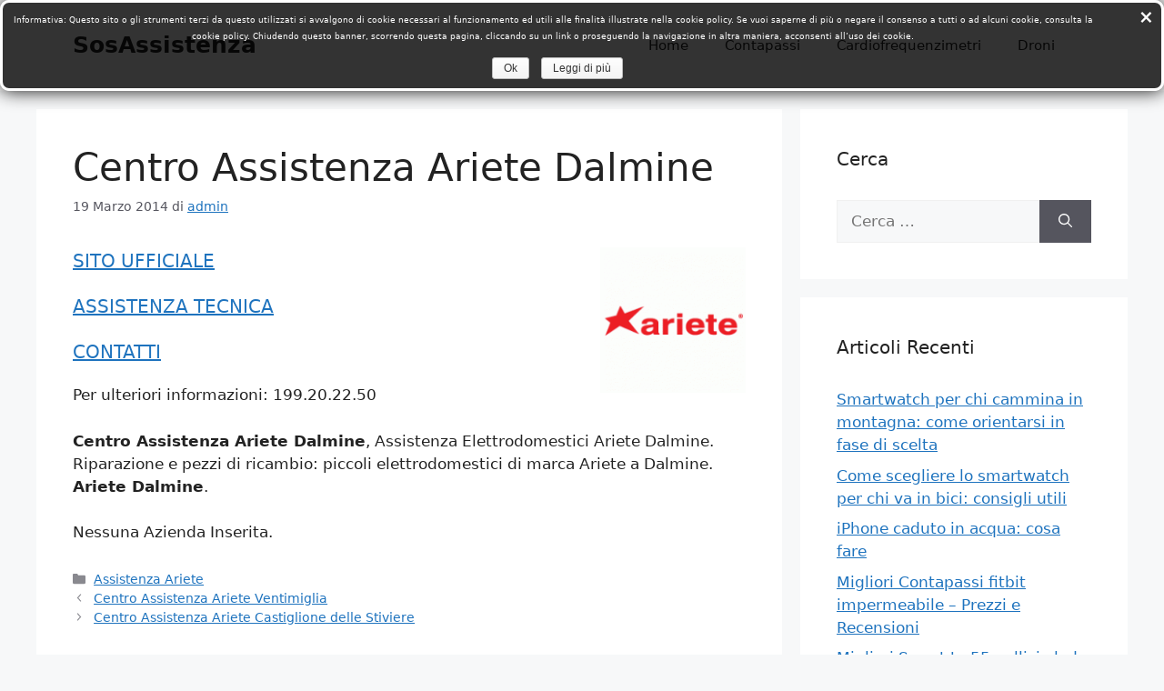

--- FILE ---
content_type: text/html; charset=UTF-8
request_url: https://sosassistenza.it/centro-assistenza-ariete-dalmine.html
body_size: 9571
content:
<!DOCTYPE html>
<html lang="it-IT">
<head>
	<meta charset="UTF-8">
	<meta name='robots' content='index, follow, max-image-preview:large, max-snippet:-1, max-video-preview:-1' />
	<style>img:is([sizes="auto" i], [sizes^="auto," i]) { contain-intrinsic-size: 3000px 1500px }</style>
	<meta name="viewport" content="width=device-width, initial-scale=1">
	<!-- This site is optimized with the Yoast SEO plugin v26.7 - https://yoast.com/wordpress/plugins/seo/ -->
	<title>Centro Assistenza Ariete Dalmine</title>
	<link rel="canonical" href="https://sosassistenza.it/centro-assistenza-ariete-dalmine.html" />
	<meta name="twitter:label1" content="Scritto da" />
	<meta name="twitter:data1" content="admin" />
	<script type="application/ld+json" class="yoast-schema-graph">{"@context":"https://schema.org","@graph":[{"@type":"Article","@id":"https://sosassistenza.it/centro-assistenza-ariete-dalmine.html#article","isPartOf":{"@id":"https://sosassistenza.it/centro-assistenza-ariete-dalmine.html"},"author":{"name":"admin","@id":"https://sosassistenza.it/#/schema/person/7fcabf7d8f27cda7203b9cc4f199e045"},"headline":"Centro Assistenza Ariete Dalmine","datePublished":"2014-03-19T15:18:57+00:00","mainEntityOfPage":{"@id":"https://sosassistenza.it/centro-assistenza-ariete-dalmine.html"},"wordCount":37,"commentCount":0,"image":{"@id":"https://sosassistenza.it/centro-assistenza-ariete-dalmine.html#primaryimage"},"thumbnailUrl":"https://sosassistenza.it/wp-content/uploads/2014/03/Ariete.gif","articleSection":["Assistenza Ariete"],"inLanguage":"it-IT","potentialAction":[{"@type":"CommentAction","name":"Comment","target":["https://sosassistenza.it/centro-assistenza-ariete-dalmine.html#respond"]}]},{"@type":"WebPage","@id":"https://sosassistenza.it/centro-assistenza-ariete-dalmine.html","url":"https://sosassistenza.it/centro-assistenza-ariete-dalmine.html","name":"Centro Assistenza Ariete Dalmine","isPartOf":{"@id":"https://sosassistenza.it/#website"},"primaryImageOfPage":{"@id":"https://sosassistenza.it/centro-assistenza-ariete-dalmine.html#primaryimage"},"image":{"@id":"https://sosassistenza.it/centro-assistenza-ariete-dalmine.html#primaryimage"},"thumbnailUrl":"https://sosassistenza.it/wp-content/uploads/2014/03/Ariete.gif","datePublished":"2014-03-19T15:18:57+00:00","author":{"@id":"https://sosassistenza.it/#/schema/person/7fcabf7d8f27cda7203b9cc4f199e045"},"breadcrumb":{"@id":"https://sosassistenza.it/centro-assistenza-ariete-dalmine.html#breadcrumb"},"inLanguage":"it-IT","potentialAction":[{"@type":"ReadAction","target":["https://sosassistenza.it/centro-assistenza-ariete-dalmine.html"]}]},{"@type":"ImageObject","inLanguage":"it-IT","@id":"https://sosassistenza.it/centro-assistenza-ariete-dalmine.html#primaryimage","url":"https://sosassistenza.it/wp-content/uploads/2014/03/Ariete.gif","contentUrl":"https://sosassistenza.it/wp-content/uploads/2014/03/Ariete.gif"},{"@type":"BreadcrumbList","@id":"https://sosassistenza.it/centro-assistenza-ariete-dalmine.html#breadcrumb","itemListElement":[{"@type":"ListItem","position":1,"name":"Home","item":"https://sosassistenza.it/"},{"@type":"ListItem","position":2,"name":"Centro Assistenza Ariete Dalmine"}]},{"@type":"WebSite","@id":"https://sosassistenza.it/#website","url":"https://sosassistenza.it/","name":"SosAssistenza","description":"","potentialAction":[{"@type":"SearchAction","target":{"@type":"EntryPoint","urlTemplate":"https://sosassistenza.it/?s={search_term_string}"},"query-input":{"@type":"PropertyValueSpecification","valueRequired":true,"valueName":"search_term_string"}}],"inLanguage":"it-IT"},{"@type":"Person","@id":"https://sosassistenza.it/#/schema/person/7fcabf7d8f27cda7203b9cc4f199e045","name":"admin","image":{"@type":"ImageObject","inLanguage":"it-IT","@id":"https://sosassistenza.it/#/schema/person/image/","url":"https://secure.gravatar.com/avatar/03f0625e62a2d9a68c8da1f8feda79da0491081067600bc3e5e001e653a8f038?s=96&d=mm&r=g","contentUrl":"https://secure.gravatar.com/avatar/03f0625e62a2d9a68c8da1f8feda79da0491081067600bc3e5e001e653a8f038?s=96&d=mm&r=g","caption":"admin"}}]}</script>
	<!-- / Yoast SEO plugin. -->


<link rel='dns-prefetch' href='//sosassistenza.it' />
<link rel="alternate" type="application/rss+xml" title="SosAssistenza &raquo; Feed" href="https://sosassistenza.it/feed" />
<link rel="alternate" type="application/rss+xml" title="SosAssistenza &raquo; Feed dei commenti" href="https://sosassistenza.it/comments/feed" />
<link rel="alternate" type="application/rss+xml" title="SosAssistenza &raquo; Centro Assistenza Ariete Dalmine Feed dei commenti" href="https://sosassistenza.it/centro-assistenza-ariete-dalmine.html/feed" />
<link rel='stylesheet' id='wp-block-library-css' href='https://sosassistenza.it/wp-includes/css/dist/block-library/style.min.css?ver=6.8.3' media='all' />
<style id='classic-theme-styles-inline-css'>
/*! This file is auto-generated */
.wp-block-button__link{color:#fff;background-color:#32373c;border-radius:9999px;box-shadow:none;text-decoration:none;padding:calc(.667em + 2px) calc(1.333em + 2px);font-size:1.125em}.wp-block-file__button{background:#32373c;color:#fff;text-decoration:none}
</style>
<style id='global-styles-inline-css'>
:root{--wp--preset--aspect-ratio--square: 1;--wp--preset--aspect-ratio--4-3: 4/3;--wp--preset--aspect-ratio--3-4: 3/4;--wp--preset--aspect-ratio--3-2: 3/2;--wp--preset--aspect-ratio--2-3: 2/3;--wp--preset--aspect-ratio--16-9: 16/9;--wp--preset--aspect-ratio--9-16: 9/16;--wp--preset--color--black: #000000;--wp--preset--color--cyan-bluish-gray: #abb8c3;--wp--preset--color--white: #ffffff;--wp--preset--color--pale-pink: #f78da7;--wp--preset--color--vivid-red: #cf2e2e;--wp--preset--color--luminous-vivid-orange: #ff6900;--wp--preset--color--luminous-vivid-amber: #fcb900;--wp--preset--color--light-green-cyan: #7bdcb5;--wp--preset--color--vivid-green-cyan: #00d084;--wp--preset--color--pale-cyan-blue: #8ed1fc;--wp--preset--color--vivid-cyan-blue: #0693e3;--wp--preset--color--vivid-purple: #9b51e0;--wp--preset--color--contrast: var(--contrast);--wp--preset--color--contrast-2: var(--contrast-2);--wp--preset--color--contrast-3: var(--contrast-3);--wp--preset--color--base: var(--base);--wp--preset--color--base-2: var(--base-2);--wp--preset--color--base-3: var(--base-3);--wp--preset--color--accent: var(--accent);--wp--preset--gradient--vivid-cyan-blue-to-vivid-purple: linear-gradient(135deg,rgba(6,147,227,1) 0%,rgb(155,81,224) 100%);--wp--preset--gradient--light-green-cyan-to-vivid-green-cyan: linear-gradient(135deg,rgb(122,220,180) 0%,rgb(0,208,130) 100%);--wp--preset--gradient--luminous-vivid-amber-to-luminous-vivid-orange: linear-gradient(135deg,rgba(252,185,0,1) 0%,rgba(255,105,0,1) 100%);--wp--preset--gradient--luminous-vivid-orange-to-vivid-red: linear-gradient(135deg,rgba(255,105,0,1) 0%,rgb(207,46,46) 100%);--wp--preset--gradient--very-light-gray-to-cyan-bluish-gray: linear-gradient(135deg,rgb(238,238,238) 0%,rgb(169,184,195) 100%);--wp--preset--gradient--cool-to-warm-spectrum: linear-gradient(135deg,rgb(74,234,220) 0%,rgb(151,120,209) 20%,rgb(207,42,186) 40%,rgb(238,44,130) 60%,rgb(251,105,98) 80%,rgb(254,248,76) 100%);--wp--preset--gradient--blush-light-purple: linear-gradient(135deg,rgb(255,206,236) 0%,rgb(152,150,240) 100%);--wp--preset--gradient--blush-bordeaux: linear-gradient(135deg,rgb(254,205,165) 0%,rgb(254,45,45) 50%,rgb(107,0,62) 100%);--wp--preset--gradient--luminous-dusk: linear-gradient(135deg,rgb(255,203,112) 0%,rgb(199,81,192) 50%,rgb(65,88,208) 100%);--wp--preset--gradient--pale-ocean: linear-gradient(135deg,rgb(255,245,203) 0%,rgb(182,227,212) 50%,rgb(51,167,181) 100%);--wp--preset--gradient--electric-grass: linear-gradient(135deg,rgb(202,248,128) 0%,rgb(113,206,126) 100%);--wp--preset--gradient--midnight: linear-gradient(135deg,rgb(2,3,129) 0%,rgb(40,116,252) 100%);--wp--preset--font-size--small: 13px;--wp--preset--font-size--medium: 20px;--wp--preset--font-size--large: 36px;--wp--preset--font-size--x-large: 42px;--wp--preset--spacing--20: 0.44rem;--wp--preset--spacing--30: 0.67rem;--wp--preset--spacing--40: 1rem;--wp--preset--spacing--50: 1.5rem;--wp--preset--spacing--60: 2.25rem;--wp--preset--spacing--70: 3.38rem;--wp--preset--spacing--80: 5.06rem;--wp--preset--shadow--natural: 6px 6px 9px rgba(0, 0, 0, 0.2);--wp--preset--shadow--deep: 12px 12px 50px rgba(0, 0, 0, 0.4);--wp--preset--shadow--sharp: 6px 6px 0px rgba(0, 0, 0, 0.2);--wp--preset--shadow--outlined: 6px 6px 0px -3px rgba(255, 255, 255, 1), 6px 6px rgba(0, 0, 0, 1);--wp--preset--shadow--crisp: 6px 6px 0px rgba(0, 0, 0, 1);}:where(.is-layout-flex){gap: 0.5em;}:where(.is-layout-grid){gap: 0.5em;}body .is-layout-flex{display: flex;}.is-layout-flex{flex-wrap: wrap;align-items: center;}.is-layout-flex > :is(*, div){margin: 0;}body .is-layout-grid{display: grid;}.is-layout-grid > :is(*, div){margin: 0;}:where(.wp-block-columns.is-layout-flex){gap: 2em;}:where(.wp-block-columns.is-layout-grid){gap: 2em;}:where(.wp-block-post-template.is-layout-flex){gap: 1.25em;}:where(.wp-block-post-template.is-layout-grid){gap: 1.25em;}.has-black-color{color: var(--wp--preset--color--black) !important;}.has-cyan-bluish-gray-color{color: var(--wp--preset--color--cyan-bluish-gray) !important;}.has-white-color{color: var(--wp--preset--color--white) !important;}.has-pale-pink-color{color: var(--wp--preset--color--pale-pink) !important;}.has-vivid-red-color{color: var(--wp--preset--color--vivid-red) !important;}.has-luminous-vivid-orange-color{color: var(--wp--preset--color--luminous-vivid-orange) !important;}.has-luminous-vivid-amber-color{color: var(--wp--preset--color--luminous-vivid-amber) !important;}.has-light-green-cyan-color{color: var(--wp--preset--color--light-green-cyan) !important;}.has-vivid-green-cyan-color{color: var(--wp--preset--color--vivid-green-cyan) !important;}.has-pale-cyan-blue-color{color: var(--wp--preset--color--pale-cyan-blue) !important;}.has-vivid-cyan-blue-color{color: var(--wp--preset--color--vivid-cyan-blue) !important;}.has-vivid-purple-color{color: var(--wp--preset--color--vivid-purple) !important;}.has-black-background-color{background-color: var(--wp--preset--color--black) !important;}.has-cyan-bluish-gray-background-color{background-color: var(--wp--preset--color--cyan-bluish-gray) !important;}.has-white-background-color{background-color: var(--wp--preset--color--white) !important;}.has-pale-pink-background-color{background-color: var(--wp--preset--color--pale-pink) !important;}.has-vivid-red-background-color{background-color: var(--wp--preset--color--vivid-red) !important;}.has-luminous-vivid-orange-background-color{background-color: var(--wp--preset--color--luminous-vivid-orange) !important;}.has-luminous-vivid-amber-background-color{background-color: var(--wp--preset--color--luminous-vivid-amber) !important;}.has-light-green-cyan-background-color{background-color: var(--wp--preset--color--light-green-cyan) !important;}.has-vivid-green-cyan-background-color{background-color: var(--wp--preset--color--vivid-green-cyan) !important;}.has-pale-cyan-blue-background-color{background-color: var(--wp--preset--color--pale-cyan-blue) !important;}.has-vivid-cyan-blue-background-color{background-color: var(--wp--preset--color--vivid-cyan-blue) !important;}.has-vivid-purple-background-color{background-color: var(--wp--preset--color--vivid-purple) !important;}.has-black-border-color{border-color: var(--wp--preset--color--black) !important;}.has-cyan-bluish-gray-border-color{border-color: var(--wp--preset--color--cyan-bluish-gray) !important;}.has-white-border-color{border-color: var(--wp--preset--color--white) !important;}.has-pale-pink-border-color{border-color: var(--wp--preset--color--pale-pink) !important;}.has-vivid-red-border-color{border-color: var(--wp--preset--color--vivid-red) !important;}.has-luminous-vivid-orange-border-color{border-color: var(--wp--preset--color--luminous-vivid-orange) !important;}.has-luminous-vivid-amber-border-color{border-color: var(--wp--preset--color--luminous-vivid-amber) !important;}.has-light-green-cyan-border-color{border-color: var(--wp--preset--color--light-green-cyan) !important;}.has-vivid-green-cyan-border-color{border-color: var(--wp--preset--color--vivid-green-cyan) !important;}.has-pale-cyan-blue-border-color{border-color: var(--wp--preset--color--pale-cyan-blue) !important;}.has-vivid-cyan-blue-border-color{border-color: var(--wp--preset--color--vivid-cyan-blue) !important;}.has-vivid-purple-border-color{border-color: var(--wp--preset--color--vivid-purple) !important;}.has-vivid-cyan-blue-to-vivid-purple-gradient-background{background: var(--wp--preset--gradient--vivid-cyan-blue-to-vivid-purple) !important;}.has-light-green-cyan-to-vivid-green-cyan-gradient-background{background: var(--wp--preset--gradient--light-green-cyan-to-vivid-green-cyan) !important;}.has-luminous-vivid-amber-to-luminous-vivid-orange-gradient-background{background: var(--wp--preset--gradient--luminous-vivid-amber-to-luminous-vivid-orange) !important;}.has-luminous-vivid-orange-to-vivid-red-gradient-background{background: var(--wp--preset--gradient--luminous-vivid-orange-to-vivid-red) !important;}.has-very-light-gray-to-cyan-bluish-gray-gradient-background{background: var(--wp--preset--gradient--very-light-gray-to-cyan-bluish-gray) !important;}.has-cool-to-warm-spectrum-gradient-background{background: var(--wp--preset--gradient--cool-to-warm-spectrum) !important;}.has-blush-light-purple-gradient-background{background: var(--wp--preset--gradient--blush-light-purple) !important;}.has-blush-bordeaux-gradient-background{background: var(--wp--preset--gradient--blush-bordeaux) !important;}.has-luminous-dusk-gradient-background{background: var(--wp--preset--gradient--luminous-dusk) !important;}.has-pale-ocean-gradient-background{background: var(--wp--preset--gradient--pale-ocean) !important;}.has-electric-grass-gradient-background{background: var(--wp--preset--gradient--electric-grass) !important;}.has-midnight-gradient-background{background: var(--wp--preset--gradient--midnight) !important;}.has-small-font-size{font-size: var(--wp--preset--font-size--small) !important;}.has-medium-font-size{font-size: var(--wp--preset--font-size--medium) !important;}.has-large-font-size{font-size: var(--wp--preset--font-size--large) !important;}.has-x-large-font-size{font-size: var(--wp--preset--font-size--x-large) !important;}
:where(.wp-block-post-template.is-layout-flex){gap: 1.25em;}:where(.wp-block-post-template.is-layout-grid){gap: 1.25em;}
:where(.wp-block-columns.is-layout-flex){gap: 2em;}:where(.wp-block-columns.is-layout-grid){gap: 2em;}
:root :where(.wp-block-pullquote){font-size: 1.5em;line-height: 1.6;}
</style>
<link rel='stylesheet' id='cookie-notice-front-css' href='https://sosassistenza.it/wp-content/plugins/dynamic-cookie-blocker/css/front.css?ver=6.8.3' media='all' />
<link rel='stylesheet' id='generate-comments-css' href='https://sosassistenza.it/wp-content/themes/generatepress/assets/css/components/comments.min.css?ver=3.5.1' media='all' />
<link rel='stylesheet' id='generate-style-css' href='https://sosassistenza.it/wp-content/themes/generatepress/assets/css/main.min.css?ver=3.5.1' media='all' />
<style id='generate-style-inline-css'>
body{background-color:var(--base-2);color:var(--contrast);}a{color:var(--accent);}a{text-decoration:underline;}.entry-title a, .site-branding a, a.button, .wp-block-button__link, .main-navigation a{text-decoration:none;}a:hover, a:focus, a:active{color:var(--contrast);}.wp-block-group__inner-container{max-width:1200px;margin-left:auto;margin-right:auto;}:root{--contrast:#222222;--contrast-2:#575760;--contrast-3:#b2b2be;--base:#f0f0f0;--base-2:#f7f8f9;--base-3:#ffffff;--accent:#1e73be;}:root .has-contrast-color{color:var(--contrast);}:root .has-contrast-background-color{background-color:var(--contrast);}:root .has-contrast-2-color{color:var(--contrast-2);}:root .has-contrast-2-background-color{background-color:var(--contrast-2);}:root .has-contrast-3-color{color:var(--contrast-3);}:root .has-contrast-3-background-color{background-color:var(--contrast-3);}:root .has-base-color{color:var(--base);}:root .has-base-background-color{background-color:var(--base);}:root .has-base-2-color{color:var(--base-2);}:root .has-base-2-background-color{background-color:var(--base-2);}:root .has-base-3-color{color:var(--base-3);}:root .has-base-3-background-color{background-color:var(--base-3);}:root .has-accent-color{color:var(--accent);}:root .has-accent-background-color{background-color:var(--accent);}.top-bar{background-color:#636363;color:#ffffff;}.top-bar a{color:#ffffff;}.top-bar a:hover{color:#303030;}.site-header{background-color:var(--base-3);}.main-title a,.main-title a:hover{color:var(--contrast);}.site-description{color:var(--contrast-2);}.mobile-menu-control-wrapper .menu-toggle,.mobile-menu-control-wrapper .menu-toggle:hover,.mobile-menu-control-wrapper .menu-toggle:focus,.has-inline-mobile-toggle #site-navigation.toggled{background-color:rgba(0, 0, 0, 0.02);}.main-navigation,.main-navigation ul ul{background-color:var(--base-3);}.main-navigation .main-nav ul li a, .main-navigation .menu-toggle, .main-navigation .menu-bar-items{color:var(--contrast);}.main-navigation .main-nav ul li:not([class*="current-menu-"]):hover > a, .main-navigation .main-nav ul li:not([class*="current-menu-"]):focus > a, .main-navigation .main-nav ul li.sfHover:not([class*="current-menu-"]) > a, .main-navigation .menu-bar-item:hover > a, .main-navigation .menu-bar-item.sfHover > a{color:var(--accent);}button.menu-toggle:hover,button.menu-toggle:focus{color:var(--contrast);}.main-navigation .main-nav ul li[class*="current-menu-"] > a{color:var(--accent);}.navigation-search input[type="search"],.navigation-search input[type="search"]:active, .navigation-search input[type="search"]:focus, .main-navigation .main-nav ul li.search-item.active > a, .main-navigation .menu-bar-items .search-item.active > a{color:var(--accent);}.main-navigation ul ul{background-color:var(--base);}.separate-containers .inside-article, .separate-containers .comments-area, .separate-containers .page-header, .one-container .container, .separate-containers .paging-navigation, .inside-page-header{background-color:var(--base-3);}.entry-title a{color:var(--contrast);}.entry-title a:hover{color:var(--contrast-2);}.entry-meta{color:var(--contrast-2);}.sidebar .widget{background-color:var(--base-3);}.footer-widgets{background-color:var(--base-3);}.site-info{background-color:var(--base-3);}input[type="text"],input[type="email"],input[type="url"],input[type="password"],input[type="search"],input[type="tel"],input[type="number"],textarea,select{color:var(--contrast);background-color:var(--base-2);border-color:var(--base);}input[type="text"]:focus,input[type="email"]:focus,input[type="url"]:focus,input[type="password"]:focus,input[type="search"]:focus,input[type="tel"]:focus,input[type="number"]:focus,textarea:focus,select:focus{color:var(--contrast);background-color:var(--base-2);border-color:var(--contrast-3);}button,html input[type="button"],input[type="reset"],input[type="submit"],a.button,a.wp-block-button__link:not(.has-background){color:#ffffff;background-color:#55555e;}button:hover,html input[type="button"]:hover,input[type="reset"]:hover,input[type="submit"]:hover,a.button:hover,button:focus,html input[type="button"]:focus,input[type="reset"]:focus,input[type="submit"]:focus,a.button:focus,a.wp-block-button__link:not(.has-background):active,a.wp-block-button__link:not(.has-background):focus,a.wp-block-button__link:not(.has-background):hover{color:#ffffff;background-color:#3f4047;}a.generate-back-to-top{background-color:rgba( 0,0,0,0.4 );color:#ffffff;}a.generate-back-to-top:hover,a.generate-back-to-top:focus{background-color:rgba( 0,0,0,0.6 );color:#ffffff;}:root{--gp-search-modal-bg-color:var(--base-3);--gp-search-modal-text-color:var(--contrast);--gp-search-modal-overlay-bg-color:rgba(0,0,0,0.2);}@media (max-width:768px){.main-navigation .menu-bar-item:hover > a, .main-navigation .menu-bar-item.sfHover > a{background:none;color:var(--contrast);}}.nav-below-header .main-navigation .inside-navigation.grid-container, .nav-above-header .main-navigation .inside-navigation.grid-container{padding:0px 20px 0px 20px;}.site-main .wp-block-group__inner-container{padding:40px;}.separate-containers .paging-navigation{padding-top:20px;padding-bottom:20px;}.entry-content .alignwide, body:not(.no-sidebar) .entry-content .alignfull{margin-left:-40px;width:calc(100% + 80px);max-width:calc(100% + 80px);}.rtl .menu-item-has-children .dropdown-menu-toggle{padding-left:20px;}.rtl .main-navigation .main-nav ul li.menu-item-has-children > a{padding-right:20px;}@media (max-width:768px){.separate-containers .inside-article, .separate-containers .comments-area, .separate-containers .page-header, .separate-containers .paging-navigation, .one-container .site-content, .inside-page-header{padding:30px;}.site-main .wp-block-group__inner-container{padding:30px;}.inside-top-bar{padding-right:30px;padding-left:30px;}.inside-header{padding-right:30px;padding-left:30px;}.widget-area .widget{padding-top:30px;padding-right:30px;padding-bottom:30px;padding-left:30px;}.footer-widgets-container{padding-top:30px;padding-right:30px;padding-bottom:30px;padding-left:30px;}.inside-site-info{padding-right:30px;padding-left:30px;}.entry-content .alignwide, body:not(.no-sidebar) .entry-content .alignfull{margin-left:-30px;width:calc(100% + 60px);max-width:calc(100% + 60px);}.one-container .site-main .paging-navigation{margin-bottom:20px;}}/* End cached CSS */.is-right-sidebar{width:30%;}.is-left-sidebar{width:30%;}.site-content .content-area{width:70%;}@media (max-width:768px){.main-navigation .menu-toggle,.sidebar-nav-mobile:not(#sticky-placeholder){display:block;}.main-navigation ul,.gen-sidebar-nav,.main-navigation:not(.slideout-navigation):not(.toggled) .main-nav > ul,.has-inline-mobile-toggle #site-navigation .inside-navigation > *:not(.navigation-search):not(.main-nav){display:none;}.nav-align-right .inside-navigation,.nav-align-center .inside-navigation{justify-content:space-between;}.has-inline-mobile-toggle .mobile-menu-control-wrapper{display:flex;flex-wrap:wrap;}.has-inline-mobile-toggle .inside-header{flex-direction:row;text-align:left;flex-wrap:wrap;}.has-inline-mobile-toggle .header-widget,.has-inline-mobile-toggle #site-navigation{flex-basis:100%;}.nav-float-left .has-inline-mobile-toggle #site-navigation{order:10;}}
</style>
<link rel='stylesheet' id='aawp-styles-css' href='https://sosassistenza.it/wp-content/plugins/aawp/public/assets/css/styles.min.css?ver=3.9.1' media='all' />
<script src="https://sosassistenza.it/wp-includes/js/jquery/jquery.min.js?ver=3.7.1" id="jquery-core-js"></script>
<script src="https://sosassistenza.it/wp-includes/js/jquery/jquery-migrate.min.js?ver=3.4.1" id="jquery-migrate-js"></script>
<link rel="https://api.w.org/" href="https://sosassistenza.it/wp-json/" /><link rel="alternate" title="JSON" type="application/json" href="https://sosassistenza.it/wp-json/wp/v2/posts/5643" /><link rel="EditURI" type="application/rsd+xml" title="RSD" href="https://sosassistenza.it/xmlrpc.php?rsd" />
<link rel='shortlink' href='https://sosassistenza.it/?p=5643' />
<link rel="alternate" title="oEmbed (JSON)" type="application/json+oembed" href="https://sosassistenza.it/wp-json/oembed/1.0/embed?url=https%3A%2F%2Fsosassistenza.it%2Fcentro-assistenza-ariete-dalmine.html" />
<link rel="alternate" title="oEmbed (XML)" type="text/xml+oembed" href="https://sosassistenza.it/wp-json/oembed/1.0/embed?url=https%3A%2F%2Fsosassistenza.it%2Fcentro-assistenza-ariete-dalmine.html&#038;format=xml" />
<style type="text/css">.aawp .aawp-tb__row--highlight{background-color:#256aaf;}.aawp .aawp-tb__row--highlight{color:#fff;}.aawp .aawp-tb__row--highlight a{color:#fff;}</style>
        <script>
			window.dcb_cookie_yes = 'Cookie Consentiti: <font color=green>SI</font>';
			window.dcb_cookie_no  = 'Cookie Consentiti: <font color=red>NO</font>';
    		
			// Ensure window.console.log() is defined
			if(!window.console) window.console = {};
			if(!window.console.log) window.console.log = function() { };
    		    		
            function upds_log(m1, m2, m3, m4, m5) {
                if(console && console.log) 
					console.log('DCB: ' + m1, m2 || '', m3 || '', m4 || '', m5 || '');
            }

            function upds_getCookie(cname)  {
                var name = cname + '='; var ca = document.cookie.split(';');
                for(var i=0; i<ca.length; i++) {
                    var c = ca[i];
                    while (c.charAt(0) == ' ') c = c.substring(1);
                    if (c.indexOf(name) == 0) return c.substring(name.length,c.length);
                }
                return '';
            }
    		
			function upds_deleteCookie(name) { document.cookie = name + '=;expires=Thu, 01 Jan 1970 00:00:01 GMT;path=/;'; }    		
        </script>
    		
        <style>
			span.upds_cookie_policy
			{ 
				width:0px; height: 0px;  margin: 0 !important; padding: 0 !important; 
			} 

			.upds-no-cookie-placeholder
			{
    			background-color: #eee;
    			border: 1px solid #aaa;
    			display: none;    
			}
    		
    		.dcb_cookie_button { width: 80px; border-radius: 5px; }
		</style></head>

<body data-rsssl=1 class="wp-singular post-template-default single single-post postid-5643 single-format-standard wp-embed-responsive wp-theme-generatepress aawp-custom right-sidebar nav-float-right separate-containers header-aligned-left dropdown-hover" itemtype="https://schema.org/Blog" itemscope>
	<a class="screen-reader-text skip-link" href="#content" title="Vai al contenuto">Vai al contenuto</a>		<header class="site-header has-inline-mobile-toggle" id="masthead" aria-label="Sito"  itemtype="https://schema.org/WPHeader" itemscope>
			<div class="inside-header grid-container">
				<div class="site-branding">
						<p class="main-title" itemprop="headline">
					<a href="https://sosassistenza.it/" rel="home">SosAssistenza</a>
				</p>
						
					</div>	<nav class="main-navigation mobile-menu-control-wrapper" id="mobile-menu-control-wrapper" aria-label="Attiva/Disattiva dispositivi mobili">
				<button data-nav="site-navigation" class="menu-toggle" aria-controls="primary-menu" aria-expanded="false">
			<span class="gp-icon icon-menu-bars"><svg viewBox="0 0 512 512" aria-hidden="true" xmlns="http://www.w3.org/2000/svg" width="1em" height="1em"><path d="M0 96c0-13.255 10.745-24 24-24h464c13.255 0 24 10.745 24 24s-10.745 24-24 24H24c-13.255 0-24-10.745-24-24zm0 160c0-13.255 10.745-24 24-24h464c13.255 0 24 10.745 24 24s-10.745 24-24 24H24c-13.255 0-24-10.745-24-24zm0 160c0-13.255 10.745-24 24-24h464c13.255 0 24 10.745 24 24s-10.745 24-24 24H24c-13.255 0-24-10.745-24-24z" /></svg><svg viewBox="0 0 512 512" aria-hidden="true" xmlns="http://www.w3.org/2000/svg" width="1em" height="1em"><path d="M71.029 71.029c9.373-9.372 24.569-9.372 33.942 0L256 222.059l151.029-151.03c9.373-9.372 24.569-9.372 33.942 0 9.372 9.373 9.372 24.569 0 33.942L289.941 256l151.03 151.029c9.372 9.373 9.372 24.569 0 33.942-9.373 9.372-24.569 9.372-33.942 0L256 289.941l-151.029 151.03c-9.373 9.372-24.569 9.372-33.942 0-9.372-9.373-9.372-24.569 0-33.942L222.059 256 71.029 104.971c-9.372-9.373-9.372-24.569 0-33.942z" /></svg></span><span class="screen-reader-text">Menu</span>		</button>
	</nav>
			<nav class="main-navigation sub-menu-right" id="site-navigation" aria-label="Principale"  itemtype="https://schema.org/SiteNavigationElement" itemscope>
			<div class="inside-navigation grid-container">
								<button class="menu-toggle" aria-controls="primary-menu" aria-expanded="false">
					<span class="gp-icon icon-menu-bars"><svg viewBox="0 0 512 512" aria-hidden="true" xmlns="http://www.w3.org/2000/svg" width="1em" height="1em"><path d="M0 96c0-13.255 10.745-24 24-24h464c13.255 0 24 10.745 24 24s-10.745 24-24 24H24c-13.255 0-24-10.745-24-24zm0 160c0-13.255 10.745-24 24-24h464c13.255 0 24 10.745 24 24s-10.745 24-24 24H24c-13.255 0-24-10.745-24-24zm0 160c0-13.255 10.745-24 24-24h464c13.255 0 24 10.745 24 24s-10.745 24-24 24H24c-13.255 0-24-10.745-24-24z" /></svg><svg viewBox="0 0 512 512" aria-hidden="true" xmlns="http://www.w3.org/2000/svg" width="1em" height="1em"><path d="M71.029 71.029c9.373-9.372 24.569-9.372 33.942 0L256 222.059l151.029-151.03c9.373-9.372 24.569-9.372 33.942 0 9.372 9.373 9.372 24.569 0 33.942L289.941 256l151.03 151.029c9.372 9.373 9.372 24.569 0 33.942-9.373 9.372-24.569 9.372-33.942 0L256 289.941l-151.029 151.03c-9.373 9.372-24.569 9.372-33.942 0-9.372-9.373-9.372-24.569 0-33.942L222.059 256 71.029 104.971c-9.372-9.373-9.372-24.569 0-33.942z" /></svg></span><span class="mobile-menu">Menu</span>				</button>
				<div id="primary-menu" class="main-nav"><ul id="menu-menu1" class=" menu sf-menu"><li id="menu-item-14" class="menu-item menu-item-type-custom menu-item-object-custom menu-item-home menu-item-14"><a href="https://sosassistenza.it/">Home</a></li>
<li id="menu-item-108469" class="menu-item menu-item-type-taxonomy menu-item-object-category menu-item-108469"><a href="https://sosassistenza.it/contapassi">Contapassi</a></li>
<li id="menu-item-108470" class="menu-item menu-item-type-taxonomy menu-item-object-category menu-item-108470"><a href="https://sosassistenza.it/cardiofrequenzimetri">Cardiofrequenzimetri</a></li>
<li id="menu-item-108471" class="menu-item menu-item-type-taxonomy menu-item-object-category menu-item-108471"><a href="https://sosassistenza.it/droni">Droni</a></li>
</ul></div>			</div>
		</nav>
					<div class="header-widget">
				<aside id="custom_html-2" class="widget_text widget inner-padding widget_custom_html"><div class="textwidget custom-html-widget"><script async src="https://pagead2.googlesyndication.com/pagead/js/adsbygoogle.js?client=ca-pub-1318450354708573"
     crossorigin="anonymous"></script></div></aside>			</div>
						</div>
		</header>
		
	<div class="site grid-container container hfeed" id="page">
				<div class="site-content" id="content">
			
	<div class="content-area" id="primary">
		<main class="site-main" id="main">
			
<article id="post-5643" class="post-5643 post type-post status-publish format-standard hentry category-assistenza-ariete" itemtype="https://schema.org/CreativeWork" itemscope>
	<div class="inside-article">
					<header class="entry-header">
				<h1 class="entry-title" itemprop="headline">Centro Assistenza Ariete Dalmine</h1>		<div class="entry-meta">
			<span class="posted-on"><time class="entry-date published" datetime="2014-03-19T16:18:57+01:00" itemprop="datePublished">19 Marzo 2014</time></span> <span class="byline">di <span class="author vcard" itemprop="author" itemtype="https://schema.org/Person" itemscope><a class="url fn n" href="https://sosassistenza.it/author/admin" title="Visualizza tutti gli articoli di admin" rel="author" itemprop="url"><span class="author-name" itemprop="name">admin</span></a></span></span> 		</div>
					</header>
			
		<div class="entry-content" itemprop="text">
			<p><img decoding="async" class="wp-image-15 alignright" style="line-height: 1.5em;" title="Centro Assistenza Ariete Dalmine" alt="Centro Assistenza Ariete Dalmine" src="https://sosassistenza.it/wp-content/uploads/2014/03/Ariete.gif" width="160" height="160" /></p>
<h5 style="text-align: left;"><span style="text-decoration: underline;"><a href="http://www.ariete.net/" target="_blank" rel="nofollow">SITO UFFICIALE</a></span></h5>
<h5 style="text-align: left;"><span style="text-decoration: underline;"><a href="http://www.ariete.net/assistance" target="_blank" rel="nofollow">ASSISTENZA TECNICA</a></span></h5>
<h5 style="text-align: left;"><span style="text-decoration: underline;"><a href="http://www.ariete.net/contacts" target="_blank" rel="nofollow">CONTATTI</a></span></h5>
<p style="text-align: left;">Per ulteriori informazioni: 199.20.22.50</p>
<p><strong>Centro Assistenza Ariete Dalmine</strong>, Assistenza Elettrodomestici Ariete Dalmine. Riparazione e pezzi di ricambio: piccoli elettrodomestici di marca Ariete a Dalmine. <strong>Ariete Dalmine</strong>.</p>
<p>Nessuna Azienda Inserita.<span id="more-5643"></span></p>
		</div>

				<footer class="entry-meta" aria-label="Contenuto dei meta">
			<span class="cat-links"><span class="gp-icon icon-categories"><svg viewBox="0 0 512 512" aria-hidden="true" xmlns="http://www.w3.org/2000/svg" width="1em" height="1em"><path d="M0 112c0-26.51 21.49-48 48-48h110.014a48 48 0 0143.592 27.907l12.349 26.791A16 16 0 00228.486 128H464c26.51 0 48 21.49 48 48v224c0 26.51-21.49 48-48 48H48c-26.51 0-48-21.49-48-48V112z" /></svg></span><span class="screen-reader-text">Categorie </span><a href="https://sosassistenza.it/assistenza-ariete" rel="category tag">Assistenza Ariete</a></span> 		<nav id="nav-below" class="post-navigation" aria-label="Articoli">
			<div class="nav-previous"><span class="gp-icon icon-arrow-left"><svg viewBox="0 0 192 512" aria-hidden="true" xmlns="http://www.w3.org/2000/svg" width="1em" height="1em" fill-rule="evenodd" clip-rule="evenodd" stroke-linejoin="round" stroke-miterlimit="1.414"><path d="M178.425 138.212c0 2.265-1.133 4.813-2.832 6.512L64.276 256.001l111.317 111.277c1.7 1.7 2.832 4.247 2.832 6.513 0 2.265-1.133 4.813-2.832 6.512L161.43 394.46c-1.7 1.7-4.249 2.832-6.514 2.832-2.266 0-4.816-1.133-6.515-2.832L16.407 262.514c-1.699-1.7-2.832-4.248-2.832-6.513 0-2.265 1.133-4.813 2.832-6.512l131.994-131.947c1.7-1.699 4.249-2.831 6.515-2.831 2.265 0 4.815 1.132 6.514 2.831l14.163 14.157c1.7 1.7 2.832 3.965 2.832 6.513z" fill-rule="nonzero" /></svg></span><span class="prev"><a href="https://sosassistenza.it/centro-assistenza-ariete-ventimiglia.html" rel="prev">Centro Assistenza Ariete Ventimiglia</a></span></div><div class="nav-next"><span class="gp-icon icon-arrow-right"><svg viewBox="0 0 192 512" aria-hidden="true" xmlns="http://www.w3.org/2000/svg" width="1em" height="1em" fill-rule="evenodd" clip-rule="evenodd" stroke-linejoin="round" stroke-miterlimit="1.414"><path d="M178.425 256.001c0 2.266-1.133 4.815-2.832 6.515L43.599 394.509c-1.7 1.7-4.248 2.833-6.514 2.833s-4.816-1.133-6.515-2.833l-14.163-14.162c-1.699-1.7-2.832-3.966-2.832-6.515 0-2.266 1.133-4.815 2.832-6.515l111.317-111.316L16.407 144.685c-1.699-1.7-2.832-4.249-2.832-6.515s1.133-4.815 2.832-6.515l14.163-14.162c1.7-1.7 4.249-2.833 6.515-2.833s4.815 1.133 6.514 2.833l131.994 131.993c1.7 1.7 2.832 4.249 2.832 6.515z" fill-rule="nonzero" /></svg></span><span class="next"><a href="https://sosassistenza.it/centro-assistenza-ariete-castiglione-delle-stiviere.html" rel="next">Centro Assistenza Ariete Castiglione delle Stiviere</a></span></div>		</nav>
				</footer>
			</div>
</article>

			<div class="comments-area">
				<div id="comments">

		<div id="respond" class="comment-respond">
		<h3 id="reply-title" class="comment-reply-title">Lascia un commento <small><a rel="nofollow" id="cancel-comment-reply-link" href="/centro-assistenza-ariete-dalmine.html#respond" style="display:none;">Annulla risposta</a></small></h3><form action="https://sosassistenza.it/wp-comments-post.php" method="post" id="commentform" class="comment-form"><p class="comment-form-comment"><label for="comment" class="screen-reader-text">Commento</label><textarea id="comment" name="comment" cols="45" rows="8" required></textarea></p><label for="author" class="screen-reader-text">Nome</label><input placeholder="Nome *" id="author" name="author" type="text" value="" size="30" required />
<label for="email" class="screen-reader-text">Email</label><input placeholder="Email *" id="email" name="email" type="email" value="" size="30" required />
<label for="url" class="screen-reader-text">Sito web</label><input placeholder="Sito web" id="url" name="url" type="url" value="" size="30" />
<p class="comment-form-cookies-consent"><input id="wp-comment-cookies-consent" name="wp-comment-cookies-consent" type="checkbox" value="yes" /> <label for="wp-comment-cookies-consent">Salva il mio nome, email e sito web in questo browser per la prossima volta che commento.</label></p>
<p class="form-submit"><input name="submit" type="submit" id="submit" class="submit" value="Invia commento" /> <input type='hidden' name='comment_post_ID' value='5643' id='comment_post_ID' />
<input type='hidden' name='comment_parent' id='comment_parent' value='0' />
</p><p style="display: none;"><input type="hidden" id="akismet_comment_nonce" name="akismet_comment_nonce" value="90784a8494" /></p><p style="display: none !important;" class="akismet-fields-container" data-prefix="ak_"><label>&#916;<textarea name="ak_hp_textarea" cols="45" rows="8" maxlength="100"></textarea></label><input type="hidden" id="ak_js_1" name="ak_js" value="110"/><script>document.getElementById( "ak_js_1" ).setAttribute( "value", ( new Date() ).getTime() );</script></p></form>	</div><!-- #respond -->
	
</div><!-- #comments -->
			</div>

					</main>
	</div>

	<div class="widget-area sidebar is-right-sidebar" id="right-sidebar">
	<div class="inside-right-sidebar">
		<aside id="search-5" class="widget inner-padding widget_search"><h2 class="widget-title">Cerca</h2><form method="get" class="search-form" action="https://sosassistenza.it/">
	<label>
		<span class="screen-reader-text">Ricerca per:</span>
		<input type="search" class="search-field" placeholder="Cerca &hellip;" value="" name="s" title="Ricerca per:">
	</label>
	<button class="search-submit" aria-label="Cerca"><span class="gp-icon icon-search"><svg viewBox="0 0 512 512" aria-hidden="true" xmlns="http://www.w3.org/2000/svg" width="1em" height="1em"><path fill-rule="evenodd" clip-rule="evenodd" d="M208 48c-88.366 0-160 71.634-160 160s71.634 160 160 160 160-71.634 160-160S296.366 48 208 48zM0 208C0 93.125 93.125 0 208 0s208 93.125 208 208c0 48.741-16.765 93.566-44.843 129.024l133.826 134.018c9.366 9.379 9.355 24.575-.025 33.941-9.379 9.366-24.575 9.355-33.941-.025L337.238 370.987C301.747 399.167 256.839 416 208 416 93.125 416 0 322.875 0 208z" /></svg></span></button></form>
</aside>
		<aside id="recent-posts-4" class="widget inner-padding widget_recent_entries">
		<h2 class="widget-title">Articoli Recenti</h2>
		<ul>
											<li>
					<a href="https://sosassistenza.it/smartwatch-per-chi-cammina-in-montagna-come-orientarsi-in-fase-di-scelta.html">Smartwatch per chi cammina in montagna: come orientarsi in fase di scelta</a>
									</li>
											<li>
					<a href="https://sosassistenza.it/come-scegliere-lo-smartwatch-per-chi-va-in-bici-consigli-utili.html">Come scegliere lo smartwatch per chi va in bici: consigli utili</a>
									</li>
											<li>
					<a href="https://sosassistenza.it/iphone-caduto-in-acqua-cosa-fare.html">iPhone caduto in acqua: cosa fare</a>
									</li>
											<li>
					<a href="https://sosassistenza.it/migliori-contapassi-fitbit-impermeabile-prezzi-e-recensioni.html">Migliori Contapassi fitbit impermeabile &#8211; Prezzi e Recensioni</a>
									</li>
											<li>
					<a href="https://sosassistenza.it/migliori-smart-tv-55-pollici-oled-recensioni-e-classifica.html">Migliori Smart tv 55 pollici oled &#8211; Recensioni e Classifica</a>
									</li>
											<li>
					<a href="https://sosassistenza.it/migliori-contapassi-da-polso-donna-classifica-e-recensioni.html">Migliori Contapassi da polso donna &#8211; Classifica e Recensioni</a>
									</li>
											<li>
					<a href="https://sosassistenza.it/migliori-gopro-remote-control-prezzi-e-offerte.html">Migliori Gopro remote control &#8211; Prezzi e Offerte</a>
									</li>
											<li>
					<a href="https://sosassistenza.it/migliori-offerte-gopro-yi-4k.html">Migliori Offerte Gopro yi 4k</a>
									</li>
											<li>
					<a href="https://sosassistenza.it/sconti-tv-tv-28-pollici-wifi.html">Sconti TV : Tv 28 pollici wifi</a>
									</li>
											<li>
					<a href="https://sosassistenza.it/migliori-tv-uhd-4k-offerte-e-recensioni.html">Migliori Tv uhd 4k &#8211; Offerte e Recensioni</a>
									</li>
											<li>
					<a href="https://sosassistenza.it/gopro-underwater-migliori-offerte-online.html">Gopro underwater Migliori Offerte Online</a>
									</li>
											<li>
					<a href="https://sosassistenza.it/offerte-e-sconti-cardiofrequenzimetro-h10.html">Offerte e Sconti Cardiofrequenzimetro h10</a>
									</li>
											<li>
					<a href="https://sosassistenza.it/sconti-contapassi-contapassi-benessere.html">Sconti Contapassi : Contapassi benessere</a>
									</li>
											<li>
					<a href="https://sosassistenza.it/migliori-contapassi-wireless-offerte-e-recensioni.html">Migliori Contapassi wireless &#8211; Offerte e Recensioni</a>
									</li>
											<li>
					<a href="https://sosassistenza.it/migliori-ram-ddr4-classifica-e-recensioni.html">Migliori Ram ddr4 &#8211; Classifica e Recensioni</a>
									</li>
					</ul>

		</aside>	</div>
</div>

	</div>
</div>


<div class="site-footer">
			<footer class="site-info" aria-label="Sito"  itemtype="https://schema.org/WPFooter" itemscope>
			<div class="inside-site-info grid-container">
								<div class="copyright-bar">
					<span class="copyright">&copy; 2026 SosAssistenza</span> &bull; Creato con <a href="https://generatepress.com" itemprop="url">GeneratePress</a>				</div>
			</div>
		</footer>
		</div>

<script type="speculationrules">
{"prefetch":[{"source":"document","where":{"and":[{"href_matches":"\/*"},{"not":{"href_matches":["\/wp-*.php","\/wp-admin\/*","\/wp-content\/uploads\/*","\/wp-content\/*","\/wp-content\/plugins\/*","\/wp-content\/themes\/generatepress\/*","\/*\\?(.+)"]}},{"not":{"selector_matches":"a[rel~=\"nofollow\"]"}},{"not":{"selector_matches":".no-prefetch, .no-prefetch a"}}]},"eagerness":"conservative"}]}
</script>

			
			<style>dcb_banner_text, .dcb_banner_text A  { color: #fff; }</style>
			<div id='cookie-notice' class='dcb_banner dcb_bar_top dcb_shadow' style='color: #fff; background-color: rgba(0, 0, 0, 0.8);  font-size: 9px; border: 3px solid #fff; border-radius: 10px; '><div id='cn-close-icon' title='Chiudi' style='position: absolute; top: 0px; right: 0px; margin-right: 8px; margin-top: 6px; font-weight: bold; font-size: 20px; cursor: pointer;'>&times;</div> 		    
				<div class='cookie-notice-container'><span id='cn-notice-text' class='dcb_banner_text'><p>Informativa: Questo sito o gli strumenti terzi da questo utilizzati si avvalgono di cookie necessari al funzionamento ed utili alle finalità illustrate nella cookie policy. Se vuoi saperne di più o negare il consenso a tutti o ad alcuni cookie, consulta la cookie policy. Chiudendo questo banner, scorrendo questa pagina, cliccando su un link o proseguendo la navigazione in altra maniera, acconsenti all’uso dei cookie.</p></span>
				  <a href='#' id='cn-accept-cookie' class='dcb_banner_button button wp-default'>Ok</a> <a href='https://sosassistenza.it/cookie-policy' target='_blank' id='cn-more-info' class='dcb_banner_button button wp-default'>Leggi di più</a> 
				</div>
			</div><style></style>
		    
			<script>
				try { window.dcb_onload = function () {  }; }
				catch(e) { upds_log('error setting custom onload js', e);  }
			</script>
		    
			<script> 
				try { window.dcb_blocks_activated = function () {  }; }
				catch(e) { upds_log('error setting custom onCookieAccept js', e);  }
			</script><script id="generate-a11y">!function(){"use strict";if("querySelector"in document&&"addEventListener"in window){var e=document.body;e.addEventListener("mousedown",function(){e.classList.add("using-mouse")}),e.addEventListener("keydown",function(){e.classList.remove("using-mouse")})}}();</script><script id="cookie-notice-front-js-extra">
var cnArgs = {"ajaxurl":"https:\/\/sosassistenza.it\/wp-admin\/admin-ajax.php","hideEffect":"fade","upds_policy_link":"https:\/\/sosassistenza.it\/cookie-policy","upds_accept_on_scroll":"1","upds_accept_on_page_click":"1","upds_accept_force_refresh":"","cookieName":"cookie_notice_accepted","cookieValue":"1","cookieTime":"31536000","cookiePath":"\/","cookieDomain":""};
</script>
<script src="https://sosassistenza.it/wp-content/plugins/dynamic-cookie-blocker/js/front.js?ver=3.2" id="cookie-notice-front-js"></script>
<!--[if lte IE 11]>
<script src="https://sosassistenza.it/wp-content/themes/generatepress/assets/js/classList.min.js?ver=3.5.1" id="generate-classlist-js"></script>
<![endif]-->
<script id="generate-menu-js-extra">
var generatepressMenu = {"toggleOpenedSubMenus":"1","openSubMenuLabel":"Apri Sottomenu","closeSubMenuLabel":"Chiudi Sottomenu"};
</script>
<script src="https://sosassistenza.it/wp-content/themes/generatepress/assets/js/menu.min.js?ver=3.5.1" id="generate-menu-js"></script>
<script src="https://sosassistenza.it/wp-includes/js/comment-reply.min.js?ver=6.8.3" id="comment-reply-js" async data-wp-strategy="async"></script>
<script src="https://sosassistenza.it/wp-content/plugins/aawp/public/assets/js/scripts.min.js?ver=3.9.1" id="aawp-script-js"></script>
<script defer src="https://sosassistenza.it/wp-content/plugins/akismet/_inc/akismet-frontend.js?ver=1763007038" id="akismet-frontend-js"></script>
<!-- ### DCB Plugin not active ### -->
			  <script>
				window.upds_dcb_disabled = 1; 
				upds_log('===> ### Dynamic Cookie Blocker is NOT ACTIVATED ###', 'TLD: sosassistenza.it'); 
			  </script>
</body>
</html>


--- FILE ---
content_type: text/html; charset=utf-8
request_url: https://www.google.com/recaptcha/api2/aframe
body_size: 251
content:
<!DOCTYPE HTML><html><head><meta http-equiv="content-type" content="text/html; charset=UTF-8"></head><body><script nonce="QQWMkVEZGunJur2t5jKSyQ">/** Anti-fraud and anti-abuse applications only. See google.com/recaptcha */ try{var clients={'sodar':'https://pagead2.googlesyndication.com/pagead/sodar?'};window.addEventListener("message",function(a){try{if(a.source===window.parent){var b=JSON.parse(a.data);var c=clients[b['id']];if(c){var d=document.createElement('img');d.src=c+b['params']+'&rc='+(localStorage.getItem("rc::a")?sessionStorage.getItem("rc::b"):"");window.document.body.appendChild(d);sessionStorage.setItem("rc::e",parseInt(sessionStorage.getItem("rc::e")||0)+1);localStorage.setItem("rc::h",'1768458692299');}}}catch(b){}});window.parent.postMessage("_grecaptcha_ready", "*");}catch(b){}</script></body></html>